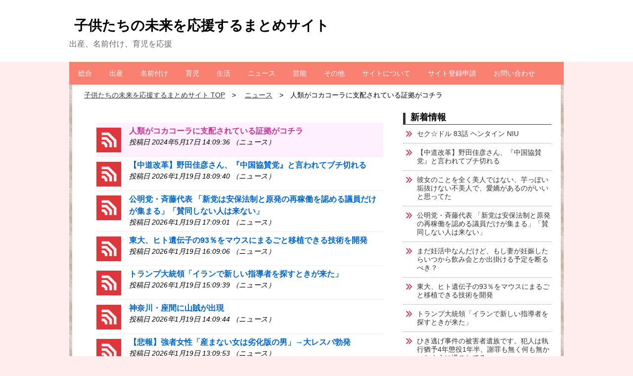

--- FILE ---
content_type: text/html; charset=UTF-8
request_url: http://yeorgia.com/?p=379354
body_size: 9692
content:
<!doctype html>
<html>
<head prefix="og: http://ogp.me/ns# fb: http://ogp.me/ns/fb# article: http://ogp.me/ns/article#">
<meta charset="UTF-8">
<title>人類がコカコーラに支配されている証拠がコチラ | 子供たちの未来を応援するまとめサイト</title>
<meta name="keywords" content="赤ちゃん,名前,妊娠,名付け,子育て,妊活,出産" />
<meta name="description" content="出産、名前付け、育児を応援">
<meta name="viewport" content="width=device-width, user-scalable=yes, maximum-scale=1.0, minimum-scale=1.0">
<meta name="format-detection" content="telephone=no"> 
<meta name="format-detection" content="email=no"> 
<link rel="alternate" type="application/atom+xml" title="子供たちの未来を応援するまとめサイト Atom Feed" href="http://yeorgia.com/?feed=atom" />
<link rel="alternate" type="application/rss+xml" title="子供たちの未来を応援するまとめサイト RSS Feed" href="http://yeorgia.com/?feed=rss2" />
<script type="text/javascript" src="http://yeorgia.com/wp-content/themes/ACB/js/jquery1.11.0.js"></script>
<script type="text/javascript" src="http://yeorgia.com/wp-content/themes/ACB/js/scrolltopcontrol.js"></script>
<script type="text/javascript" src="http://yeorgia.com/wp-content/themes/ACB/js/jquery.fitvids.js"></script>
<script>
  $(document).ready(function(){
    // Target your .container, .wrapper, .post, etc.
    $(".videosize").fitVids();
  });
</script>
<!-- OGP -->
<meta property="og:site_name" content="子供たちの未来を応援するまとめサイト" />
<!-- ページタイトル -->
<meta property="og:title" content="人類がコカコーラに支配されている証拠がコチラ">
<!-- アドレス -->
<meta property="og:url" content="http://yeorgia.com/?p=379354">
<!-- 属性 -->
<meta property="og:type" content="article">
<!-- ディスクリプション -->
<meta property="og:description" content="出産、名前付け、育児を応援">
<!-- イメージ -->
<meta property="og:image" content="https://livedoor.blogimg.jp/konoyubi212/imgs/0/f/0fed1950-s.jpg">
<!-- FaceBook AdminID -->
<meta property="fb:admins" content="" />
<!--/OGP-->

<link rel="stylesheet" href="http://yeorgia.com/wp-content/themes/ACB/style.css" media="all" />
<link rel="stylesheet" href="http://yeorgia.com/wp-content/themes/ACB/css/custom.css" />
<link rel='dns-prefetch' href='//s0.wp.com' />
<link rel='dns-prefetch' href='//s.gravatar.com' />
<link rel='dns-prefetch' href='//s.w.org' />
<link rel="alternate" type="application/rss+xml" title="子供たちの未来を応援するまとめサイト &raquo; フィード" href="http://yeorgia.com/?feed=rss2" />
<link rel="alternate" type="application/rss+xml" title="子供たちの未来を応援するまとめサイト &raquo; コメントフィード" href="http://yeorgia.com/?feed=comments-rss2" />
<link rel="alternate" type="application/rss+xml" title="子供たちの未来を応援するまとめサイト &raquo; 人類がコカコーラに支配されている証拠がコチラ のコメントのフィード" href="http://yeorgia.com/?feed=rss2&#038;p=379354" />
		<script type="text/javascript">
			window._wpemojiSettings = {"baseUrl":"https:\/\/s.w.org\/images\/core\/emoji\/12.0.0-1\/72x72\/","ext":".png","svgUrl":"https:\/\/s.w.org\/images\/core\/emoji\/12.0.0-1\/svg\/","svgExt":".svg","source":{"concatemoji":"http:\/\/yeorgia.com\/wp-includes\/js\/wp-emoji-release.min.js?ver=5.4.2"}};
			/*! This file is auto-generated */
			!function(e,a,t){var r,n,o,i,p=a.createElement("canvas"),s=p.getContext&&p.getContext("2d");function c(e,t){var a=String.fromCharCode;s.clearRect(0,0,p.width,p.height),s.fillText(a.apply(this,e),0,0);var r=p.toDataURL();return s.clearRect(0,0,p.width,p.height),s.fillText(a.apply(this,t),0,0),r===p.toDataURL()}function l(e){if(!s||!s.fillText)return!1;switch(s.textBaseline="top",s.font="600 32px Arial",e){case"flag":return!c([127987,65039,8205,9895,65039],[127987,65039,8203,9895,65039])&&(!c([55356,56826,55356,56819],[55356,56826,8203,55356,56819])&&!c([55356,57332,56128,56423,56128,56418,56128,56421,56128,56430,56128,56423,56128,56447],[55356,57332,8203,56128,56423,8203,56128,56418,8203,56128,56421,8203,56128,56430,8203,56128,56423,8203,56128,56447]));case"emoji":return!c([55357,56424,55356,57342,8205,55358,56605,8205,55357,56424,55356,57340],[55357,56424,55356,57342,8203,55358,56605,8203,55357,56424,55356,57340])}return!1}function d(e){var t=a.createElement("script");t.src=e,t.defer=t.type="text/javascript",a.getElementsByTagName("head")[0].appendChild(t)}for(i=Array("flag","emoji"),t.supports={everything:!0,everythingExceptFlag:!0},o=0;o<i.length;o++)t.supports[i[o]]=l(i[o]),t.supports.everything=t.supports.everything&&t.supports[i[o]],"flag"!==i[o]&&(t.supports.everythingExceptFlag=t.supports.everythingExceptFlag&&t.supports[i[o]]);t.supports.everythingExceptFlag=t.supports.everythingExceptFlag&&!t.supports.flag,t.DOMReady=!1,t.readyCallback=function(){t.DOMReady=!0},t.supports.everything||(n=function(){t.readyCallback()},a.addEventListener?(a.addEventListener("DOMContentLoaded",n,!1),e.addEventListener("load",n,!1)):(e.attachEvent("onload",n),a.attachEvent("onreadystatechange",function(){"complete"===a.readyState&&t.readyCallback()})),(r=t.source||{}).concatemoji?d(r.concatemoji):r.wpemoji&&r.twemoji&&(d(r.twemoji),d(r.wpemoji)))}(window,document,window._wpemojiSettings);
		</script>
		<style type="text/css">
img.wp-smiley,
img.emoji {
	display: inline !important;
	border: none !important;
	box-shadow: none !important;
	height: 1em !important;
	width: 1em !important;
	margin: 0 .07em !important;
	vertical-align: -0.1em !important;
	background: none !important;
	padding: 0 !important;
}
</style>
	<link rel='stylesheet' id='wp-block-library-css'  href='http://yeorgia.com/wp-includes/css/dist/block-library/style.min.css?ver=5.4.2' type='text/css' media='all' />
<link rel='stylesheet' id='contact-form-7-css'  href='http://yeorgia.com/wp-content/plugins/contact-form-7/includes/css/styles.css?ver=4.6' type='text/css' media='all' />
<link rel='stylesheet' id='jetpack_css-css'  href='http://yeorgia.com/wp-content/plugins/jetpack/css/jetpack.css?ver=4.5' type='text/css' media='all' />
<script type='text/javascript' src='http://yeorgia.com/wp-includes/js/jquery/jquery.js?ver=1.12.4-wp'></script>
<script type='text/javascript' src='http://yeorgia.com/wp-includes/js/jquery/jquery-migrate.min.js?ver=1.4.1'></script>
<link rel='https://api.w.org/' href='http://yeorgia.com/index.php?rest_route=/' />
<link rel="EditURI" type="application/rsd+xml" title="RSD" href="http://yeorgia.com/xmlrpc.php?rsd" />
<link rel="wlwmanifest" type="application/wlwmanifest+xml" href="http://yeorgia.com/wp-includes/wlwmanifest.xml" /> 
<link rel='prev' title='夫の地元友達の結婚式の引出物が重くてびっくりした。重ければ重いほどいいというお国柄だそうよ' href='http://yeorgia.com/?p=379351' />
<link rel='next' title='美意識高い系に生まれたかった' href='http://yeorgia.com/?p=379359' />
<link rel='shortlink' href='http://wp.me/p8ejkz-1AGC' />
<link rel="alternate" type="application/json+oembed" href="http://yeorgia.com/index.php?rest_route=%2Foembed%2F1.0%2Fembed&#038;url=http%3A%2F%2Fyeorgia.com%2F%3Fp%3D379354" />
<link rel="alternate" type="text/xml+oembed" href="http://yeorgia.com/index.php?rest_route=%2Foembed%2F1.0%2Fembed&#038;url=http%3A%2F%2Fyeorgia.com%2F%3Fp%3D379354&#038;format=xml" />
<meta http-equiv="Content-type" content="text/html; charset=utf-8" /><link rel='canonical' href='http://konoyubitomare.jp/archives/1081746362.html' />
<link rel='dns-prefetch' href='//v0.wordpress.com'>
<link rel='dns-prefetch' href='//jetpack.wordpress.com'>
<link rel='dns-prefetch' href='//s0.wp.com'>
<link rel='dns-prefetch' href='//s1.wp.com'>
<link rel='dns-prefetch' href='//s2.wp.com'>
<link rel='dns-prefetch' href='//public-api.wordpress.com'>
<link rel='dns-prefetch' href='//0.gravatar.com'>
<link rel='dns-prefetch' href='//1.gravatar.com'>
<link rel='dns-prefetch' href='//2.gravatar.com'>
<style type='text/css'>img#wpstats{display:none}</style><style type="text/css" id="custom-background-css">
body.custom-background { background-color: #ffeded; }
</style>
	
<!-- Jetpack Open Graph Tags -->
<meta property="og:type" content="article" />
<meta property="og:title" content="人類がコカコーラに支配されている証拠がコチラ" />
<meta property="og:url" content="http://yeorgia.com/?p=379354" />
<meta property="og:description" content="1 : pic.twitter.com/UPmyK269oB— 霜月 やよい@「数」と「幾何学」と「象徴」 (&hellip;" />
<meta property="article:published_time" content="2024-05-17T05:09:36+00:00" />
<meta property="article:modified_time" content="2024-05-17T05:09:36+00:00" />
<meta property="og:site_name" content="子供たちの未来を応援するまとめサイト" />
<meta property="og:image" content="https://livedoor.blogimg.jp/konoyubi212/imgs/0/f/0fed1950-s.jpg" />
<meta property="og:locale" content="ja_JP" />
<meta name="twitter:site" content="@soo666s" />
<meta name="twitter:card" content="summary" />
<meta name="twitter:creator" content="@soo666s" />
</head>
<body class="post-template-default single single-post postid-379354 single-format-standard custom-background">

<header>

<!-- ヘッダー画像 -->

<!-- ヘッダータイトル -->
<div id="head-title" class="clearfix">
<div id="head-title-inner">
<div id="titlearea">
<h1 class="title-margin"><a href="http://yeorgia.com">子供たちの未来を応援するまとめサイト</a></h1>
<p class="title-p-margin">出産、名前付け、育児を応援</p>
</div><!-- /#titlearea -->


</div><!-- /.head-title-inner -->
</div><!-- /.head-title -->
<!-- END アイコンメニュー -->

</header><!-- /.header -->

<!-- globalナビ -->
<nav id="global" style="background-color:#FA8072">
<ul id="menu-%e3%82%b0%e3%83%ad%e3%83%bc%e3%83%90%e3%83%ab" class="menu"><li id="menu-item-3183" class="menu-item menu-item-type-custom menu-item-object-custom menu-item-home menu-item-3183"><a href="http://yeorgia.com/">総合</a></li>
<li id="menu-item-41" class="menu-item menu-item-type-taxonomy menu-item-object-category menu-item-41"><a href="http://yeorgia.com/?cat=3">出産</a></li>
<li id="menu-item-44" class="menu-item menu-item-type-taxonomy menu-item-object-category menu-item-44"><a href="http://yeorgia.com/?cat=7">名前付け</a></li>
<li id="menu-item-42" class="menu-item menu-item-type-taxonomy menu-item-object-category menu-item-42"><a href="http://yeorgia.com/?cat=5">育児</a></li>
<li id="menu-item-45" class="menu-item menu-item-type-taxonomy menu-item-object-category menu-item-45"><a href="http://yeorgia.com/?cat=6">生活</a></li>
<li id="menu-item-43" class="menu-item menu-item-type-taxonomy menu-item-object-category current-post-ancestor current-menu-parent current-post-parent menu-item-43"><a href="http://yeorgia.com/?cat=2">ニュース</a></li>
<li id="menu-item-47" class="menu-item menu-item-type-taxonomy menu-item-object-category menu-item-47"><a href="http://yeorgia.com/?cat=4">芸能</a></li>
<li id="menu-item-40" class="menu-item menu-item-type-taxonomy menu-item-object-category menu-item-40"><a href="http://yeorgia.com/?cat=8">その他</a></li>
<li id="menu-item-39" class="menu-item menu-item-type-post_type menu-item-object-page current-post-parent menu-item-39"><a href="http://yeorgia.com/?page_id=2">サイトについて</a></li>
<li id="menu-item-38" class="menu-item menu-item-type-post_type menu-item-object-page menu-item-38"><a href="http://yeorgia.com/?page_id=29">サイト登録申請</a></li>
<li id="menu-item-37" class="menu-item menu-item-type-post_type menu-item-object-page menu-item-37"><a href="http://yeorgia.com/?page_id=31">お問い合わせ</a></li>
</ul></nav>
<div id="container">

<div id="contents">

<!-- パンくずリスト -->
<div class="breadcrumb">
<nav class="breadcrumbs">
<ul class="breadcrumbs-in" itemscope itemtype="http://schema.org/BreadcrumbList">
<li class="bcl-first" itemprop="itemListElement" itemscope itemtype="http://schema.org/ListItem">
	<a itemprop="item" href="http://yeorgia.com"><span itemprop="name">子供たちの未来を応援するまとめサイト TOP</span></a>
	<meta itemprop="position" content="1" />
</li>
<li itemprop="itemListElement" itemscope itemtype="http://schema.org/ListItem">
	<a itemprop="item" href="http://yeorgia.com/?cat=2"><span itemprop="name">ニュース</span></a>
	<meta itemprop="position" content="2" />
</li>
<li class="bcl-last">人類がコカコーラに支配されている証拠がコチラ</li>
</ul>
</nav>
</div>
<!-- パンくずリスト -->

<article id="main" class="clearfix">
<div id="mainwrap">
	<div id="news">
		<div class="widget">			<div class="textwidget"><!-- i-mobile for SmartPhone client script -->
	<script type="text/javascript">
		imobile_tag_ver = "0.3"; 
		imobile_pid = "60403"; 
		imobile_asid = "1313758"; 
		imobile_type = "inline";
	</script>
	<script type="text/javascript" src="http://spad.i-mobile.co.jp/script/adssp.js?20110215"></script></div>
		</div>	</div>

<div id="gallery-list" class="clearfix">
<div class="feedzy-rss">
<ul>

<li class="rss_item" style="padding: 5px 0 8px; background:#FFF0FF;">
<div class="rss_image" style="width:50px; height:50px;">
<a title="人類がコカコーラに支配されている証拠がコチラ" target="_blank" href="http://konoyubitomare.jp/archives/1081746362.html">
<img src="http://yeorgia.com/wp-content/themes/ACB/images/noimage.png" alt="noimage">
</a>
</div>

<span class="title2">
<a href="http://konoyubitomare.jp/archives/1081746362.html" target="_blank">人類がコカコーラに支配されている証拠がコチラ</a>
</span>

<div class="rss_content">
<small>
投稿日 2024年5月17日 14:09:36&nbsp（ニュース）
</small>
</div>
</li>

<div>
<li class="rss_item" style="padding: 5px 0 8px">
<div class="rss_image" style="width:50px; height:50px;">
<a title="【中道改革】野田佳彦さん、『中国協賛党』と言われてブチ切れる" target="_blank" href="http://konoyubitomare.jp/archives/1083294875.html">
<img src="http://yeorgia.com/wp-content/themes/ACB/images/noimage.png" alt="noimage">
</a>
</div>
<span class="title">
<a href="http://konoyubitomare.jp/archives/1083294875.html" target="_blank">【中道改革】野田佳彦さん、『中国協賛党』と言われてブチ切れる</a>
</span>

<div class="rss_content">
<small>
投稿日 2026年1月19日 18:09:40&nbsp（ニュース）
</small>
</div>
    </li>
<li class="rss_item" style="padding: 5px 0 8px">
<div class="rss_image" style="width:50px; height:50px;">
<a title="公明党・斉藤代表 「新党は安保法制と原発の再稼働を認める議員だけが集まる」「賛同しない人は来ない」" target="_blank" href="http://konoyubitomare.jp/archives/1083294865.html">
<img src="http://yeorgia.com/wp-content/themes/ACB/images/noimage.png" alt="noimage">
</a>
</div>
<span class="title">
<a href="http://konoyubitomare.jp/archives/1083294865.html" target="_blank">公明党・斉藤代表 「新党は安保法制と原発の再稼働を認める議員だけが集まる」「賛同しない人は来ない」</a>
</span>

<div class="rss_content">
<small>
投稿日 2026年1月19日 17:09:01&nbsp（ニュース）
</small>
</div>
    </li>
<li class="rss_item" style="padding: 5px 0 8px">
<div class="rss_image" style="width:50px; height:50px;">
<a title="東大、ヒト遺伝子の93％をマウスにまるごと移植できる技術を開発" target="_blank" href="http://konoyubitomare.jp/archives/1083294860.html">
<img src="http://yeorgia.com/wp-content/themes/ACB/images/noimage.png" alt="noimage">
</a>
</div>
<span class="title">
<a href="http://konoyubitomare.jp/archives/1083294860.html" target="_blank">東大、ヒト遺伝子の93％をマウスにまるごと移植できる技術を開発</a>
</span>

<div class="rss_content">
<small>
投稿日 2026年1月19日 16:09:06&nbsp（ニュース）
</small>
</div>
    </li>
<li class="rss_item" style="padding: 5px 0 8px">
<div class="rss_image" style="width:50px; height:50px;">
<a title="トランプ大統領「イランで新しい指導者を探すときが来た」" target="_blank" href="http://konoyubitomare.jp/archives/1083294853.html">
<img src="http://yeorgia.com/wp-content/themes/ACB/images/noimage.png" alt="noimage">
</a>
</div>
<span class="title">
<a href="http://konoyubitomare.jp/archives/1083294853.html" target="_blank">トランプ大統領「イランで新しい指導者を探すときが来た」</a>
</span>

<div class="rss_content">
<small>
投稿日 2026年1月19日 15:09:39&nbsp（ニュース）
</small>
</div>
    </li>
<li class="rss_item" style="padding: 5px 0 8px">
<div class="rss_image" style="width:50px; height:50px;">
<a title="神奈川・座間に山賊が出現" target="_blank" href="http://konoyubitomare.jp/archives/1083294848.html">
<img src="http://yeorgia.com/wp-content/themes/ACB/images/noimage.png" alt="noimage">
</a>
</div>
<span class="title">
<a href="http://konoyubitomare.jp/archives/1083294848.html" target="_blank">神奈川・座間に山賊が出現</a>
</span>

<div class="rss_content">
<small>
投稿日 2026年1月19日 14:09:44&nbsp（ニュース）
</small>
</div>
    </li>
<li class="rss_item" style="padding: 5px 0 8px">
<div class="rss_image" style="width:50px; height:50px;">
<a title="【悲報】強者女性「産まない女は劣化版の男」→大レスバ勃発" target="_blank" href="http://konoyubitomare.jp/archives/1083294840.html">
<img src="http://yeorgia.com/wp-content/themes/ACB/images/noimage.png" alt="noimage">
</a>
</div>
<span class="title">
<a href="http://konoyubitomare.jp/archives/1083294840.html" target="_blank">【悲報】強者女性「産まない女は劣化版の男」→大レスバ勃発</a>
</span>

<div class="rss_content">
<small>
投稿日 2026年1月19日 13:09:53&nbsp（ニュース）
</small>
</div>
    </li>
<li class="rss_item" style="padding: 5px 0 8px">
<div class="rss_image" style="width:50px; height:50px;">
<a title="【悲報】日本共産党、政治資金報告書不記載を告発した党員を除籍" target="_blank" href="http://konoyubitomare.jp/archives/1083294816.html">
<img src="http://yeorgia.com/wp-content/themes/ACB/images/noimage.png" alt="noimage">
</a>
</div>
<span class="title">
<a href="http://konoyubitomare.jp/archives/1083294816.html" target="_blank">【悲報】日本共産党、政治資金報告書不記載を告発した党員を除籍</a>
</span>

<div class="rss_content">
<small>
投稿日 2026年1月19日 12:09:42&nbsp（ニュース）
</small>
</div>
    </li>
<li class="rss_item" style="padding: 5px 0 8px">
<div class="rss_image" style="width:50px; height:50px;">
<a title="ネット接続無しでメッセージを送れるメッセージアプリ「Bitchat」立ち上げ発表" target="_blank" href="http://konoyubitomare.jp/archives/1083294834.html">
<img src="http://yeorgia.com/wp-content/themes/ACB/images/noimage.png" alt="noimage">
</a>
</div>
<span class="title">
<a href="http://konoyubitomare.jp/archives/1083294834.html" target="_blank">ネット接続無しでメッセージを送れるメッセージアプリ「Bitchat」立ち上げ発表</a>
</span>

<div class="rss_content">
<small>
投稿日 2026年1月19日 11:09:42&nbsp（ニュース）
</small>
</div>
    </li>
<li class="rss_item" style="padding: 5px 0 8px">
<div class="rss_image" style="width:50px; height:50px;">
<a title="トランプ米政権、紛争解決の新国際機関の設置を検討、構想を発表 「初代議長はトランプ氏、トランプ氏に全権を委ねる」" target="_blank" href="http://konoyubitomare.jp/archives/1083294827.html">
<img src="http://yeorgia.com/wp-content/themes/ACB/images/noimage.png" alt="noimage">
</a>
</div>
<span class="title">
<a href="http://konoyubitomare.jp/archives/1083294827.html" target="_blank">トランプ米政権、紛争解決の新国際機関の設置を検討、構想を発表 「初代議長はトランプ氏、トランプ氏に全権を委ねる」</a>
</span>

<div class="rss_content">
<small>
投稿日 2026年1月19日 10:09:49&nbsp（ニュース）
</small>
</div>
    </li>
<li class="rss_item" style="padding: 5px 0 8px">
<div class="rss_image" style="width:50px; height:50px;">
<a title="トランプ大統領、グリーンランド領有に異議を唱えるヨーロッパ８カ国に関税１０％を課すと表明" target="_blank" href="http://konoyubitomare.jp/archives/1083294807.html">
<img src="http://yeorgia.com/wp-content/themes/ACB/images/noimage.png" alt="noimage">
</a>
</div>
<span class="title">
<a href="http://konoyubitomare.jp/archives/1083294807.html" target="_blank">トランプ大統領、グリーンランド領有に異議を唱えるヨーロッパ８カ国に関税１０％を課すと表明</a>
</span>

<div class="rss_content">
<small>
投稿日 2026年1月19日 09:09:39&nbsp（ニュース）
</small>
</div>
    </li>
<li class="rss_item" style="padding: 5px 0 8px">
<div class="rss_image" style="width:50px; height:50px;">
<a title="【動画】一般車vsバスのバトル勃発、どっちが悪い？" target="_blank" href="http://konoyubitomare.jp/archives/1083294836.html">
<img src="http://yeorgia.com/wp-content/themes/ACB/images/noimage.png" alt="noimage">
</a>
</div>
<span class="title">
<a href="http://konoyubitomare.jp/archives/1083294836.html" target="_blank">【動画】一般車vsバスのバトル勃発、どっちが悪い？</a>
</span>

<div class="rss_content">
<small>
投稿日 2026年1月19日 08:09:15&nbsp（ニュース）
</small>
</div>
    </li>
<li class="rss_item" style="padding: 5px 0 8px">
<div class="rss_image" style="width:50px; height:50px;">
<a title="【動画】いじめマン、逆転タップ負けｗｗｗｗｗｗｗ" target="_blank" href="http://konoyubitomare.jp/archives/1083294817.html">
<img src="http://yeorgia.com/wp-content/themes/ACB/images/noimage.png" alt="noimage">
</a>
</div>
<span class="title">
<a href="http://konoyubitomare.jp/archives/1083294817.html" target="_blank">【動画】いじめマン、逆転タップ負けｗｗｗｗｗｗｗ</a>
</span>

<div class="rss_content">
<small>
投稿日 2026年1月19日 07:09:08&nbsp（ニュース）
</small>
</div>
    </li>
<li class="rss_item" style="padding: 5px 0 8px">
<div class="rss_image" style="width:50px; height:50px;">
<a title="中道改革連合が掲げる「生活者ファースト」の対義語は「日本人ファースト」" target="_blank" href="http://konoyubitomare.jp/archives/1083294799.html">
<img src="http://yeorgia.com/wp-content/themes/ACB/images/noimage.png" alt="noimage">
</a>
</div>
<span class="title">
<a href="http://konoyubitomare.jp/archives/1083294799.html" target="_blank">中道改革連合が掲げる「生活者ファースト」の対義語は「日本人ファースト」</a>
</span>

<div class="rss_content">
<small>
投稿日 2026年1月19日 06:09:31&nbsp（ニュース）
</small>
</div>
    </li>
<li class="rss_item" style="padding: 5px 0 8px">
<div class="rss_image" style="width:50px; height:50px;">
<a title="爆死したバルミューダフォン、中国で謎のブーム" target="_blank" href="http://konoyubitomare.jp/archives/1083294797.html">
<img src="http://yeorgia.com/wp-content/themes/ACB/images/noimage.png" alt="noimage">
</a>
</div>
<span class="title">
<a href="http://konoyubitomare.jp/archives/1083294797.html" target="_blank">爆死したバルミューダフォン、中国で謎のブーム</a>
</span>

<div class="rss_content">
<small>
投稿日 2026年1月19日 05:09:34&nbsp（ニュース）
</small>
</div>
    </li>
<li class="rss_item" style="padding: 5px 0 8px">
<div class="rss_image" style="width:50px; height:50px;">
<a title="【悲報】「やけんモテんと思う」の人、犬以下のIQと馬鹿にされて大号泣" target="_blank" href="http://konoyubitomare.jp/archives/1083294763.html">
<img src="http://yeorgia.com/wp-content/themes/ACB/images/noimage.png" alt="noimage">
</a>
</div>
<span class="title">
<a href="http://konoyubitomare.jp/archives/1083294763.html" target="_blank">【悲報】「やけんモテんと思う」の人、犬以下のIQと馬鹿にされて大号泣</a>
</span>

<div class="rss_content">
<small>
投稿日 2026年1月19日 04:09:53&nbsp（ニュース）
</small>
</div>
    </li>
<li class="rss_item" style="padding: 5px 0 8px">
<div class="rss_image" style="width:50px; height:50px;">
<a title="【大阪】踏切待ちの男子小学生、中年男に「指と爪の間」に指を差し込まれる" target="_blank" href="http://konoyubitomare.jp/archives/1083294759.html">
<img src="http://yeorgia.com/wp-content/themes/ACB/images/noimage.png" alt="noimage">
</a>
</div>
<span class="title">
<a href="http://konoyubitomare.jp/archives/1083294759.html" target="_blank">【大阪】踏切待ちの男子小学生、中年男に「指と爪の間」に指を差し込まれる</a>
</span>

<div class="rss_content">
<small>
投稿日 2026年1月19日 03:09:43&nbsp（ニュース）
</small>
</div>
    </li>
<li class="rss_item" style="padding: 5px 0 8px">
<div class="rss_image" style="width:50px; height:50px;">
<a title="【福岡】「スパーリングしてたら倒れた」大学生が死亡→その後、通報した男性も県外で遺体で見つかる" target="_blank" href="http://konoyubitomare.jp/archives/1083294756.html">
<img src="http://yeorgia.com/wp-content/themes/ACB/images/noimage.png" alt="noimage">
</a>
</div>
<span class="title">
<a href="http://konoyubitomare.jp/archives/1083294756.html" target="_blank">【福岡】「スパーリングしてたら倒れた」大学生が死亡→その後、通報した男性も県外で遺体で見つかる</a>
</span>

<div class="rss_content">
<small>
投稿日 2026年1月19日 02:25:33&nbsp（ニュース）
</small>
</div>
    </li>
<li class="rss_item" style="padding: 5px 0 8px">
<div class="rss_image" style="width:50px; height:50px;">
<a title="兵庫県警の巡査部長（49）、休日に煽り運転してたら口論になったので相手を一方的に逮捕して書類送検" target="_blank" href="http://konoyubitomare.jp/archives/1083294644.html">
<img src="http://yeorgia.com/wp-content/themes/ACB/images/noimage.png" alt="noimage">
</a>
</div>
<span class="title">
<a href="http://konoyubitomare.jp/archives/1083294644.html" target="_blank">兵庫県警の巡査部長（49）、休日に煽り運転してたら口論になったので相手を一方的に逮捕して書類送検</a>
</span>

<div class="rss_content">
<small>
投稿日 2026年1月19日 01:09:13&nbsp（ニュース）
</small>
</div>
    </li>
<li class="rss_item" style="padding: 5px 0 8px">
<div class="rss_image" style="width:50px; height:50px;">
<a title="【正論】セクシー女優さん「SNSでお世話になってましたとDMするのはセクハラだし不快。痴漢と一緒」" target="_blank" href="http://konoyubitomare.jp/archives/1083292824.html">
<img src="http://yeorgia.com/wp-content/themes/ACB/images/noimage.png" alt="noimage">
</a>
</div>
<span class="title">
<a href="http://konoyubitomare.jp/archives/1083292824.html" target="_blank">【正論】セクシー女優さん「SNSでお世話になってましたとDMするのはセクハラだし不快。痴漢と一緒」</a>
</span>

<div class="rss_content">
<small>
投稿日 2026年1月19日 00:09:31&nbsp（ニュース）
</small>
</div>
    </li>
<li class="rss_item" style="padding: 5px 0 8px">
<div class="rss_image" style="width:50px; height:50px;">
<a title="【マナー】新幹線の自由席、治安悪すぎると話題に「トイレに立ったら席を奪われた」" target="_blank" href="http://konoyubitomare.jp/archives/1083292743.html">
<img src="http://yeorgia.com/wp-content/themes/ACB/images/noimage.png" alt="noimage">
</a>
</div>
<span class="title">
<a href="http://konoyubitomare.jp/archives/1083292743.html" target="_blank">【マナー】新幹線の自由席、治安悪すぎると話題に「トイレに立ったら席を奪われた」</a>
</span>

<div class="rss_content">
<small>
投稿日 2026年1月18日 23:09:56&nbsp（ニュース）
</small>
</div>
    </li>
<li class="rss_item" style="padding: 5px 0 8px">
<div class="rss_image" style="width:50px; height:50px;">
<a title="【静岡】免許センターの免停講習に車で来て乗って帰ろうとした男を逮捕" target="_blank" href="http://konoyubitomare.jp/archives/1083292744.html">
<img src="http://yeorgia.com/wp-content/themes/ACB/images/noimage.png" alt="noimage">
</a>
</div>
<span class="title">
<a href="http://konoyubitomare.jp/archives/1083292744.html" target="_blank">【静岡】免許センターの免停講習に車で来て乗って帰ろうとした男を逮捕</a>
</span>

<div class="rss_content">
<small>
投稿日 2026年1月18日 22:09:56&nbsp（ニュース）
</small>
</div>
    </li>
<li class="rss_item" style="padding: 5px 0 8px">
<div class="rss_image" style="width:50px; height:50px;">
<a title="【大阪】「赤ちゃんを投げないと息子が助からないと思った」2階から赤ちゃんを投げ落とした母親を逮捕" target="_blank" href="http://konoyubitomare.jp/archives/1083292805.html">
<img src="http://yeorgia.com/wp-content/themes/ACB/images/noimage.png" alt="noimage">
</a>
</div>
<span class="title">
<a href="http://konoyubitomare.jp/archives/1083292805.html" target="_blank">【大阪】「赤ちゃんを投げないと息子が助からないと思った」2階から赤ちゃんを投げ落とした母親を逮捕</a>
</span>

<div class="rss_content">
<small>
投稿日 2026年1月18日 21:09:30&nbsp（ニュース）
</small>
</div>
    </li>
<li class="rss_item" style="padding: 5px 0 8px">
<div class="rss_image" style="width:50px; height:50px;">
<a title="川崎市議会議員さん「うち市役所の駐車場で嘔吐・排泄していく人が多すぎる…」" target="_blank" href="http://konoyubitomare.jp/archives/1083292816.html">
<img src="http://yeorgia.com/wp-content/themes/ACB/images/noimage.png" alt="noimage">
</a>
</div>
<span class="title">
<a href="http://konoyubitomare.jp/archives/1083292816.html" target="_blank">川崎市議会議員さん「うち市役所の駐車場で嘔吐・排泄していく人が多すぎる…」</a>
</span>

<div class="rss_content">
<small>
投稿日 2026年1月18日 20:09:47&nbsp（ニュース）
</small>
</div>
    </li>
<li class="rss_item" style="padding: 5px 0 8px">
<div class="rss_image" style="width:50px; height:50px;">
<a title="【サッカー】メッシ「ワインをスプライトで割って飲むのが好き」→コカ・コーラ社株が急上昇、約2.5兆円が動く" target="_blank" href="http://konoyubitomare.jp/archives/1083292817.html">
<img src="http://yeorgia.com/wp-content/themes/ACB/images/noimage.png" alt="noimage">
</a>
</div>
<span class="title">
<a href="http://konoyubitomare.jp/archives/1083292817.html" target="_blank">【サッカー】メッシ「ワインをスプライトで割って飲むのが好き」→コカ・コーラ社株が急上昇、約2.5兆円が動く</a>
</span>

<div class="rss_content">
<small>
投稿日 2026年1月18日 19:09:30&nbsp（ニュース）
</small>
</div>
    </li>
<li class="rss_item" style="padding: 5px 0 8px">
<div class="rss_image" style="width:50px; height:50px;">
<a title="【中革連】「中道」、池田大作思想だった" target="_blank" href="http://konoyubitomare.jp/archives/1083292820.html">
<img src="http://yeorgia.com/wp-content/themes/ACB/images/noimage.png" alt="noimage">
</a>
</div>
<span class="title">
<a href="http://konoyubitomare.jp/archives/1083292820.html" target="_blank">【中革連】「中道」、池田大作思想だった</a>
</span>

<div class="rss_content">
<small>
投稿日 2026年1月18日 18:09:12&nbsp（ニュース）
</small>
</div>
    </li>
<li class="rss_item" style="padding: 5px 0 8px">
<div class="rss_image" style="width:50px; height:50px;">
<a title="【悲報】パチ屋、とうとう2台同時プレイがオーケーになる" target="_blank" href="http://konoyubitomare.jp/archives/1083292801.html">
<img src="http://yeorgia.com/wp-content/themes/ACB/images/noimage.png" alt="noimage">
</a>
</div>
<span class="title">
<a href="http://konoyubitomare.jp/archives/1083292801.html" target="_blank">【悲報】パチ屋、とうとう2台同時プレイがオーケーになる</a>
</span>

<div class="rss_content">
<small>
投稿日 2026年1月18日 17:09:12&nbsp（ニュース）
</small>
</div>
    </li>
<li class="rss_item" style="padding: 5px 0 8px">
<div class="rss_image" style="width:50px; height:50px;">
<a title="吉野家、メニューの価格表記がわかりにくと炎上" target="_blank" href="http://konoyubitomare.jp/archives/1083292778.html">
<img src="http://yeorgia.com/wp-content/themes/ACB/images/noimage.png" alt="noimage">
</a>
</div>
<span class="title">
<a href="http://konoyubitomare.jp/archives/1083292778.html" target="_blank">吉野家、メニューの価格表記がわかりにくと炎上</a>
</span>

<div class="rss_content">
<small>
投稿日 2026年1月18日 16:09:16&nbsp（ニュース）
</small>
</div>
    </li>
<li class="rss_item" style="padding: 5px 0 8px">
<div class="rss_image" style="width:50px; height:50px;">
<a title="中国、NYタイムズなど欧米の一流メディアになりすまして、大規模な影響工作をしていたと判明" target="_blank" href="http://konoyubitomare.jp/archives/1083292741.html">
<img src="http://yeorgia.com/wp-content/themes/ACB/images/noimage.png" alt="noimage">
</a>
</div>
<span class="title">
<a href="http://konoyubitomare.jp/archives/1083292741.html" target="_blank">中国、NYタイムズなど欧米の一流メディアになりすまして、大規模な影響工作をしていたと判明</a>
</span>

<div class="rss_content">
<small>
投稿日 2026年1月18日 15:09:20&nbsp（ニュース）
</small>
</div>
    </li>
<li class="rss_item" style="padding: 5px 0 8px">
<div class="rss_image" style="width:50px; height:50px;">
<a title="しばき隊、阪神大震災の式典に乱入し「斎藤辞めろ」コールを行う" target="_blank" href="http://konoyubitomare.jp/archives/1083292701.html">
<img src="http://yeorgia.com/wp-content/themes/ACB/images/noimage.png" alt="noimage">
</a>
</div>
<span class="title">
<a href="http://konoyubitomare.jp/archives/1083292701.html" target="_blank">しばき隊、阪神大震災の式典に乱入し「斎藤辞めろ」コールを行う</a>
</span>

<div class="rss_content">
<small>
投稿日 2026年1月18日 14:09:02&nbsp（ニュース）
</small>
</div>
    </li>
<li class="rss_item" style="padding: 5px 0 8px">
<div class="rss_image" style="width:50px; height:50px;">
<a title="【朗報】へずまりゅう、参政党と連携！wwww" target="_blank" href="http://konoyubitomare.jp/archives/1083292746.html">
<img src="http://yeorgia.com/wp-content/themes/ACB/images/noimage.png" alt="noimage">
</a>
</div>
<span class="title">
<a href="http://konoyubitomare.jp/archives/1083292746.html" target="_blank">【朗報】へずまりゅう、参政党と連携！wwww</a>
</span>

<div class="rss_content">
<small>
投稿日 2026年1月18日 13:09:56&nbsp（ニュース）
</small>
</div>
    </li>
</div>
 

</ul>
</div>

</div>

<div id="news-bottom">
	<div class="widget">			<div class="textwidget"><!-- i-mobile for PC client script -->
	<script type="text/javascript">
		imobile_pid = "60403"; 
		imobile_asid = "1304788"; 
		imobile_width = 468; 
		imobile_height = 60;
	</script>
	<script type="text/javascript" src="http://spdeliver.i-mobile.co.jp/script/ads.js?20101001"></script></div>
		</div></div>


<!-- 古い記事、新しい記事をタイトル付きで表示 -->
<div id="pager" class="clearfix">
<div class="page-left"><a href="http://yeorgia.com/?p=379351" rel="prev">夫の地元友達の結婚式の引出物が重くてびっくりした。重ければ重いほどいいというお国柄だそうよ</a></div>
<div class="page-right"><a href="http://yeorgia.com/?p=379359" rel="next">美意識高い系に生まれたかった</a></div>
</div><!-- /#pager -->

</div><!-- /#mainwrap -->
</article><!-- /#main -->

<aside id="sidebar">
		<div class="widget">		<h3><div>新着情報</div></h3>		<ul>
											<li>
					<a href="http://yeorgia.com/?p=403997">セク☆ドル 83話 ヘンタイン NIU</a>
									</li>
											<li>
					<a href="http://yeorgia.com/?p=403999">【中道改革】野田佳彦さん、『中国協賛党』と言われてブチ切れる</a>
									</li>
											<li>
					<a href="http://yeorgia.com/?p=403998">彼女のことを全く美人ではない、芋っぽい垢抜けない不美人で、愛嬌があるのがいいと思ってた</a>
									</li>
											<li>
					<a href="http://yeorgia.com/?p=403996">公明党・斉藤代表 「新党は安保法制と原発の再稼働を認める議員だけが集まる」「賛同しない人は来ない」</a>
									</li>
											<li>
					<a href="http://yeorgia.com/?p=403994">まだ妊活中なんだけど、もし妻が妊娠したらいつから飲み会とか出掛ける予定を断るべき？</a>
									</li>
											<li>
					<a href="http://yeorgia.com/?p=403995">東大、ヒト遺伝子の93％をマウスにまるごと移植できる技術を開発</a>
									</li>
											<li>
					<a href="http://yeorgia.com/?p=403993">トランプ大統領「イランで新しい指導者を探すときが来た」</a>
									</li>
											<li>
					<a href="http://yeorgia.com/?p=403992">ひき逃げ事件の被害者遺族です。犯人は執行猶予4年懲役1年半、謝罪も無く何も無かったように過ごしてる</a>
									</li>
											<li>
					<a href="http://yeorgia.com/?p=403990">夜勤病棟-失墜する看護師たち-【完全版】 111話 LeeDool Taegam</a>
									</li>
											<li>
					<a href="http://yeorgia.com/?p=403991">神奈川・座間に山賊が出現</a>
									</li>
											<li>
					<a href="http://yeorgia.com/?p=403988">職場に元有名人がいる。色々あって大炎上して、ニュースにもなった人。世間って狭いね</a>
									</li>
											<li>
					<a href="http://yeorgia.com/?p=403989">【悲報】強者女性「産まない女は劣化版の男」→大レスバ勃発</a>
									</li>
											<li>
					<a href="http://yeorgia.com/?p=403985">パーティ内できもがられた脳筋戦士の俺でもモテモテになることができました（14） ぎヴちょこ</a>
									</li>
											<li>
					<a href="http://yeorgia.com/?p=403987">【悲報】日本共産党、政治資金報告書不記載を告発した党員を除籍</a>
									</li>
											<li>
					<a href="http://yeorgia.com/?p=403986">ここ最近やたらと眠くてすぐ寝ちゃう。更年期だと思うのだけど困るわねぇほんと</a>
									</li>
					</ul>
		</div><div class="widget"><h3><div>相互リンク</div></h3>			<div class="textwidget"><a href="https://baby.seorgia.net/" target="_blank" rel="noopener noreferrer">赤ちゃんの名前研究室</a><br>
<a href="http://kosodatech.blog133.fc2.com/" target="_blank" rel="noopener noreferrer">子育てちゃんねる</a><br>
<a href="http://ossan-times.blog.jp" target="_blank" rel="noopener noreferrer">サクッと！まとめタイムズ</a><br>
<a href="http://geinoumatomesokuhou.blog.jp/" target="_blank" rel="noopener noreferrer">芸能まとめ速報</a><br>
<a href="http://kateiguchi.blog.jp/" target="_blank" rel="noopener noreferrer">家庭生活の愚痴まとめ</a><br>
<a href="http://lovepejp.blog.fc2.com/" target="_blank" rel="noopener noreferrer">まとめサイトラブピ</a><br>
<a href="http://kinkameakb48.2chblog.jp/" target="_blank" rel="noopener noreferrer">キンカメのAKB芸能人速報～～れなっち推し</a><br>
<a href="http://2chmatome.bloggeek.jp/" target="_blank" rel="noopener noreferrer">２ちゃんねる　まとめてみました</a><br>
<a href="http://ddouga.xsrv.jp/matome/" target="_blank" rel="noopener noreferrer">芸能トレンド情報まとめ速報</a><br>
<a href="http://ikuji-news.com/" target="_blank" rel="noopener noreferrer">育児まとめニュース</a><br>
<a href="http://www.akb48matomemory.com/" target="_blank" rel="noopener noreferrer">NEWSまとめもりー｜2chまとめブログ</a><br>
<a href="http://www.sechigara.net/" target="_blank" rel="noopener noreferrer">せちがら速報</a><br>
<a href="http://heartlife-matome.com//" target="_blank" rel="noopener noreferrer">はーとらいふ</a><br>
<a href="http://blog.livedoor.jp/nadeshiko_secret/" target="_blank" rel="noopener noreferrer">なでしこちゃんねる</a><br>
<a href="http://widedeshow.officialblog.jp/" target="_blank" rel="noopener noreferrer">ワイドショー＠芸能まとめ</a><br>
<a href="http://theworldnews.livedoor.biz/" target="_blank" rel="noopener noreferrer">ザ・ワールドニュース</a><br>
<a href="http://rest-area.blog.jp/" target="_blank" rel="noopener noreferrer">休処</a><br>
<a href="http://konoyubitomare.jp/" target="_blank" rel="noopener noreferrer">この指とまれ！！</a><br>
<a href="http://ikinukimtm.com/" target="_blank" rel="noopener noreferrer">いきぬきまとめ</a><br>
<a href="http://zensoku.link/" target="_blank" rel="noopener noreferrer">全速</a><br>
<a href="http://all.keorgia.com/" target="_blank" rel="noopener noreferrer">カスタムナビゲーター</a><br>
<a href="http://hack2kei.blog.jp/" target="_blank" rel="noopener noreferrer">発掘系まとめ</a><br>
<a href="http://ddouga.xsrv.jp/" target="_blank" rel="noopener noreferrer">世界の面白ニュース発信処</a><br>
<a href="http://torendoimasyun.blog.jp/" target="_blank" rel="noopener noreferrer">拡散なうなうなーう</a><br>
<a href="http://ddouga.xsrv.jp/matome_matome/" target="_blank" rel="noopener noreferrer">まとめのまとめ速報処</a><br></div>
		</div><div class="widget"><h3><div>カテゴリー</div></h3>		<ul>
				<li class="cat-item cat-item-8"><a href="http://yeorgia.com/?cat=8">その他</a>
</li>
	<li class="cat-item cat-item-2"><a href="http://yeorgia.com/?cat=2">ニュース</a>
</li>
	<li class="cat-item cat-item-3"><a href="http://yeorgia.com/?cat=3">出産</a>
</li>
	<li class="cat-item cat-item-7"><a href="http://yeorgia.com/?cat=7">名前付け</a>
</li>
	<li class="cat-item cat-item-6"><a href="http://yeorgia.com/?cat=6">生活</a>
</li>
	<li class="cat-item cat-item-1"><a href="http://yeorgia.com/?cat=1">総合</a>
</li>
	<li class="cat-item cat-item-5"><a href="http://yeorgia.com/?cat=5">育児</a>
</li>
	<li class="cat-item cat-item-4"><a href="http://yeorgia.com/?cat=4">芸能</a>
</li>
		</ul>
			</div>	
</aside><!-- /#sidebar -->

<!-- サイドバー -->

</div><!-- /#contents -->

</div>
<footer>

<span class="totop"><a href="#top" style="background-color:#FA8072">↑ TOP</a></span>
<address style="background-color:#FA8072">Copy Right &copy; <a href="http://yeorgia.com">2024 子供たちの未来を応援するまとめサイト</a> All Rights Reserved.</address>
</footer>

	<div style="display:none">
	</div>
<script type='text/javascript' src='http://yeorgia.com/wp-content/plugins/contact-form-7/includes/js/jquery.form.min.js?ver=3.51.0-2014.06.20'></script>
<script type='text/javascript'>
/* <![CDATA[ */
var _wpcf7 = {"recaptcha":{"messages":{"empty":"\u3042\u306a\u305f\u304c\u30ed\u30dc\u30c3\u30c8\u3067\u306f\u306a\u3044\u3053\u3068\u3092\u8a3c\u660e\u3057\u3066\u304f\u3060\u3055\u3044\u3002"}}};
/* ]]> */
</script>
<script type='text/javascript' src='http://yeorgia.com/wp-content/plugins/contact-form-7/includes/js/scripts.js?ver=4.6'></script>
<script type='text/javascript' src='http://s0.wp.com/wp-content/js/devicepx-jetpack.js?ver=202604'></script>
<script type='text/javascript' src='http://s.gravatar.com/js/gprofiles.js?ver=2026Janaa'></script>
<script type='text/javascript'>
/* <![CDATA[ */
var WPGroHo = {"my_hash":""};
/* ]]> */
</script>
<script type='text/javascript' src='http://yeorgia.com/wp-content/plugins/jetpack/modules/wpgroho.js?ver=5.4.2'></script>
<script type='text/javascript' src='http://yeorgia.com/wp-includes/js/wp-embed.min.js?ver=5.4.2'></script>
<script type='text/javascript' src='http://stats.wp.com/e-202604.js' async defer></script>
<script type='text/javascript'>
	_stq = window._stq || [];
	_stq.push([ 'view', {v:'ext',j:'1:4.5',blog:'121621591',post:'379354',tz:'9',srv:'yeorgia.com'} ]);
	_stq.push([ 'clickTrackerInit', '121621591', '379354' ]);
</script>
</body>
</html>




